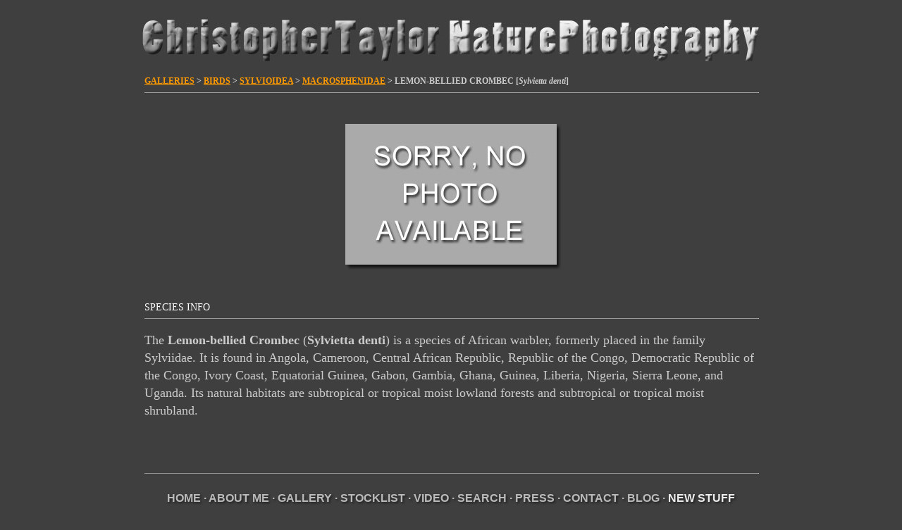

--- FILE ---
content_type: text/html
request_url: https://www.kiwifoto.com/galleries/birds/lemon_bellied_crombec/index.html
body_size: 3670
content:
<html itemscope="" itemtype="https://schema.org/WebPage" lang="en">
<head>
<!-- Google Tag Manager -->
<script>(function(w,d,s,l,i){w[l]=w[l]||[];w[l].push({'gtm.start':
new Date().getTime(),event:'gtm.js'});var f=d.getElementsByTagName(s)[0],
j=d.createElement(s),dl=l!='dataLayer'?'&l='+l:'';j.async=true;j.src=
'https://www.googletagmanager.com/gtm.js?id='+i+dl;f.parentNode.insertBefore(j,f);
})(window,document,'script','dataLayer','GTM-T4HB4W8');</script>
<!-- End Google Tag Manager -->
 <title>Lemon-bellied Crombec Pictures and Photos - Photography - Bird | Wildlife | Nature - Christopher Taylor</title>

 <meta http-equiv="Content-Type" content="text/html; charset=iso-8859-1">
 <meta name="msvalidate.01" content="11C30F0CA5EBC7A643CD157C588B6488" />
 <meta name="keywords" content="lemon-bellied crombec pictures, bird images, christopher taylor, chris taylor, bird photography, bird photos, nature photography, wildlife photography, photography, lemon bellied crombec, birding, biggest week, #biggestweek, galapagos, ecuador, South America, antarctica, falkland islands, south georgia, bosque del apache, Canon">
 <meta name="hidden" content="photography, lemon bellied crombec, chris taylor, christopher taylor, bird photographs, bird photography, birding, photographic accessories, photographic prints, photograpy workshops, photograph birds">
 <meta name="description" content="Bird, Mammal, Nature and Wildlife Photography from the Americas, Antarctica, Asia, Europe, Galapagos and abroad By Christopher Taylor - Lemon-bellied Crombec Pictures">
 <meta name="verify-v1" content="ddLWDov39B66UY7wm4AgR8kG18asFtC3NqmKW7nFk6M=" />
 <meta name="msvalidate.01" content="D5D09E315E14BCEFFC504B9DFBBA60AF" />
 <meta http-equiv="x-dns-prefetch-control" content="on">
 <meta name="robots" content="index,follow" />

 <!--[if IE]>
 <script src="/js/html5.js"></script>
 <![endif]-->

 <link rel="alternate" type="application/rss+xml" title="Kiwifoto.com Blog" href="https://www.kiwifoto.com/blog/feed/" /> 
 <link rel="EditURI" type="application/rsd+xml" title="RSD" href="https://www.kiwifoto.com/blog/xmlrpc.php?rsd" /> 
 <link rel="pingback" href="https://www.kiwifoto.com/blog/xmlrpc.php" /> 
 <link rel="shortcut icon" href="/favicon.ico" />
 <link href='https://fonts.googleapis.com/css?family=Bubblegum+Sans' rel='stylesheet' type='text/css'>
 <link rel="alternate" title="KiwiFoto RSS" href="https://www.kiwifoto.com/blog/?feed=rss2" type="application/rss+xml">
 <link rel="stylesheet" type="text/css" href="/style.css">
  <link rel="stylesheet" type="text/css" href="/highslide/highslide-iframe.css">
 <script type="text/javascript" src="/includes/jquery-3.7.0.min.js"></script>
   <script type="text/javascript" src="/highslide/highslide-full.js"></script>
 <script type="text/javascript">    
    hs.graphicsDir = '/highslide/graphics/';
    hs.outlineType = 'rounded-white';
    hs.outlineWhileAnimating = true;
 </script>
<script language='JavaScript' type='text/javascript'>
<!-- 
if (self != top) {
    if (document.images)
        top.location.replace(window.location.href);
    else
        top.location.href = window.location.href;
}
//--> 
</script>

 </head>
<body bgcolor="#3f3f3f" text="#666666" link="#ff9900" alink="#FFCA7F" vlink="#FFCA7F" topmargin=0 leftmargin=0 rightmargin=0 bottommargin=10>
<!-- Google Tag Manager (noscript) -->
<noscript><iframe src="https://www.googletagmanager.com/ns.html?id=GTM-T4HB4W8"
height="0" width="0" style="display:none;visibility:hidden"></iframe></noscript>
<!-- End Google Tag Manager (noscript) -->
<!--[if IE]>
<noscript>
<div class="noscript">
You are viewing this in Internet Explorer with Javascript turned off. <br/>
As this is an Innovative, boundary-pushing site we have made the decision to build it in HTML5 which most browsers accept with the exception of Internet Explorer version 8 and below.  To use the site properly please enable Javascript, download the IE9 beta or use any other browser.
</div>
</noscript>
<![endif]--> 


<div id="highslide-container"></div>
<center>
<a href="https://www.kiwifoto.com/" style="text-decoration:none;"><img src="/images/homepage/header1.jpg" width="900" height="107" border=0 alt="Christopher Taylor Bird Nature Wildlife Mammal Photography" title="Christopher Taylor Bird Nature Wildlife Mammal Photography"></a><br><img src="/images/spacer.gif" width=1 height=1 border=0 alt="nature photography" title="nature photography" /><br>
<!--<span style="font-family: Bubblegum Sans; font-size:38px; font-weight:Bold; text-decoration:none; color: #dddddd">Christopher Taylor Nature Photography</span>-->

<table border=0 cellpadding=0 cellspacing=0 width="870"><tr><td width="100%" align="left">

<span class="sub3"><a href="/gallery.html">GALLERIES</a> > <a href="/galleries/birds.html">BIRDS</a> > <a href="/galleries/birds/pictures/sylvioidea.html">SYLVIOIDEA</a> > <a href="/galleries/birds/pictures/macrosphenidae.html">MACROSPHENIDAE</a> > <!--<a href="/galleries/birds/pictures/macrospheninae.html">MACROSPHENINAE</a> > -->LEMON-BELLIED CROMBEC [<i>Sylvietta denti</i>]</span>

<hr size=1 width="100%"><br><br>

<table border=0 cellpadding=0 cellspacing=0 width="100%"><!-- START -->
<tr>
 <td width="100%" align="center" valign="center" colspan=2>
   <div>
<table class="ImageFrame_carbon" border="0" cellspacing="0" cellpadding="0">
<tr>
<td class="LLT"></td><td rowspan="2" colspan="2" class="IMG">
<img src="/images/galleryphotos/bird_photography.jpg" border=0 alt="Lemon-bellied Crombec Picture" title="Lemon-bellied Crombec Picture" class="ImageFrame_image giThumbnail" /></td>
<td class="RRT"></td></tr>
<tr>
<td class="LL"style="height:190px"
><div class="V">&nbsp;</div></td>

<td class="RR"style="height:190px"
><div class="V">&nbsp;</div></td>

</tr>
<tr>
<td class="BL"></td>
<td class="BBL"></td><td class="BB"style="width:290px"
><div class="H"></div></td>
<td class="BR"></td>
</tr>
</table>
</div>

  <div class="cap1">
        <!--  Format:  MP-->
  </div>
   </td>
 </tr>
<!-- END -->

<tr><td colspan=2><br><img src="/images/spacer.gif" width=1 height=10 border=0 alt="nature photography" title="nature photography" /><br>
</td></tr>



<tr><td colspan=2 align="left">
<br><span class="infohdr">SPECIES INFO<br>
<hr size=1 width="100%">
<div class="info">
<p>The <b>Lemon-bellied Crombec</b> (<b>Sylvietta denti</b>) is a species of African warbler, formerly placed in the family Sylviidae. It is found in Angola, Cameroon, Central African Republic, Republic of the Congo, Democratic Republic of the Congo, Ivory Coast, Equatorial Guinea, Gabon, Gambia, Ghana, Guinea, Liberia, Nigeria, Sierra Leone, and Uganda. Its natural habitats are subtropical or tropical moist lowland forests and subtropical or tropical moist shrubland.</p>
<p><br><br>
</div>
</td></tr>

</table>

<hr size=1 width="100%">

</td></tr></table>

<br>

<table border=0 cellpadding=0 cellspacing=0 width="870"><tr><td width="100%" valign="top"><tr><td align="center">

<span class="fade">
<span class="footer2">
<a href="/" alt="Home" title="Home" class="footer2">HOME</a>
&middot;
<a href="/about_me.html" alt="About Me" title="About Me" class="footer2">ABOUT ME</a>
&middot;
<a href="/gallery.html" alt="Photo Galleries" title="Photo Galleries" class="footer2">GALLERY</a>
&middot;
<a href="/galleries/birds/" alt="Image Stocklist" title="Image Stocklist" class="footer2">STOCKLIST</a>
&middot;
<a href="/galleries/video/" alt="Video Footage Gallery" title="Video Footage Gallery" class="footer2">VIDEO</a>
&middot;
<a href="/search.html" alt="Search" title="Search" class="footer2">SEARCH</a>
&middot;
<!--<a href="/purchase_prints.html" class="footer">PRINTS</a>
&middot;
&middot;
<a href="/top_pages.html" class="footer">TOP CLICKS</a>
-->
<a href="/press.html" alt="Press" title="Press" class="footer2">PRESS</a>
&middot;
<a href="/contact.html" alt="Contact Me" title="Contact Me" class="footer2">CONTACT</a>
&middot;
<!--<a href="/calendar.html" alt="Calendar of Events" title="Calendar of Events" class="footer">CALENDAR</a>
&middot;-->
<!--<a href="/mailing_list.html" class="footer">MAILING LIST</a>
&middot;
<a href="/links.html" class="footer">LINKS</a>
&middot;-->
<a href="/blog/" alt="Blog" title="Blog" class="footer2" target="_blank">BLOG</a>
<!--<a href="/rss.html" alt="Subscribe to RSS Feed" title="Subsribe to RSS Feed"><img src="/images/rss-feed.png" width="16" height="16" border=0 alt="RSS Feed" title="RSS Feed" /></a>-->
<!-- &nbsp; &middot;<a href="/rba/" alt="RBA - Rare Bird Alerts" title="RBA - Rare Bird Alerts" class="footer">RBA'S</a>-->
&middot;
<a href="/whats_new_photos.html" alt="New Images - LAST UPDATED July 22nd, 2025!" title="New Images - LAST UPDATED July 22nd, 2025!" class="footer2"><font color="#eeeeee">NEW STUFF</font></a>
</span>
</span>

<br><img src="/images/spacer.gif" width=1 height=1 border=0 alt="nature photography" title="nature photography" /><br>
<font style="font-family:arial; font-size:10px; color: #666666">All images and video &copy; Copyright 2006-2026 <a style="text-decoration:none; color:#999999;" href="/contact.html"><span style="color: #999999; text-decoration: none;">Christopher Taylor</span></a>, Content and maps by their respective owner. All rights reserved.</font>
<br><img src="/images/spacer.gif" width=1 height=15 border=0 alt="nature photography" title="nature photography" /><br>

<!--
<span style="font-family:arial; font-size:10px; color: #aaaaaa">
Kiwi Tools:&nbsp;
<a href="/banding/" target="_blank"><font color="#aaaaaa">Banding Code Lookup</font></a> &nbsp;|&nbsp;
<a href="/rba/" target="_blank"><font color="#aaaaaa">North America RBA</font></a> &nbsp;|&nbsp;
<a href="https://lacobirds.com/" target="_blank"><font color="#aaaaaa">LACOBIRDS</font></a> &nbsp;|&nbsp;
<a href="https://calbirds.com/" target="_blank"><font color="#aaaaaa">CALBIRDS</font></a>
</span>
<br><img src="/images/spacer.gif" width=1 height=1 border=0 alt="nature photography" title="nature photography" /><br>
-->

<!--<a href="https://www.twitter.com/kiwifoto" target="_blank"><img src="/images/twitter_logo_125x29.png" border=0 width=83 height=20></a>-->

</center>

<!--<a href="/youtube/" target="_blank"><img src="/images/icons/youtube.png" border=0></a>&nbsp;-->
<!--
<a href="javascript:AddToFavorites();"><img src="/images/icons/diglog-square.png" border=0></a>&nbsp;
<a href="http://delicious.com/save?jump=yes&url=http://www.kiwifoto.com/&amp;title=Kiwifoto.com:%20Bird%20and%20Nature%20Photography&amp;notes=" target="_blank"><img src="/images/icons/delicious-logo-square.png" border=0></a>&nbsp;
<a href="/blog/feed/"><img src="/images/icons/rss-cube.png" border=0></a>&nbsp;
<a href="/facebook/" target="_blank"><img src="/images/icons/facebook-logo-square.png" border=0></a>&nbsp;
<a href="/twit/" target="_blank"><img src="/images/icons/twitter-logo-square.png" border=0></a>&nbsp;
<a href="/flickr/" target="_blank"><img src="/images/icons/flickr-square.png" border=0></a>&nbsp;
-->

<div id="contact"></div>

</font><br><br>



<script defer src="https://static.cloudflareinsights.com/beacon.min.js/vcd15cbe7772f49c399c6a5babf22c1241717689176015" integrity="sha512-ZpsOmlRQV6y907TI0dKBHq9Md29nnaEIPlkf84rnaERnq6zvWvPUqr2ft8M1aS28oN72PdrCzSjY4U6VaAw1EQ==" data-cf-beacon='{"version":"2024.11.0","token":"cbb3f3e06af84e9d9d54d387559740e1","r":1,"server_timing":{"name":{"cfCacheStatus":true,"cfEdge":true,"cfExtPri":true,"cfL4":true,"cfOrigin":true,"cfSpeedBrain":true},"location_startswith":null}}' crossorigin="anonymous"></script>
</body>
</html>
